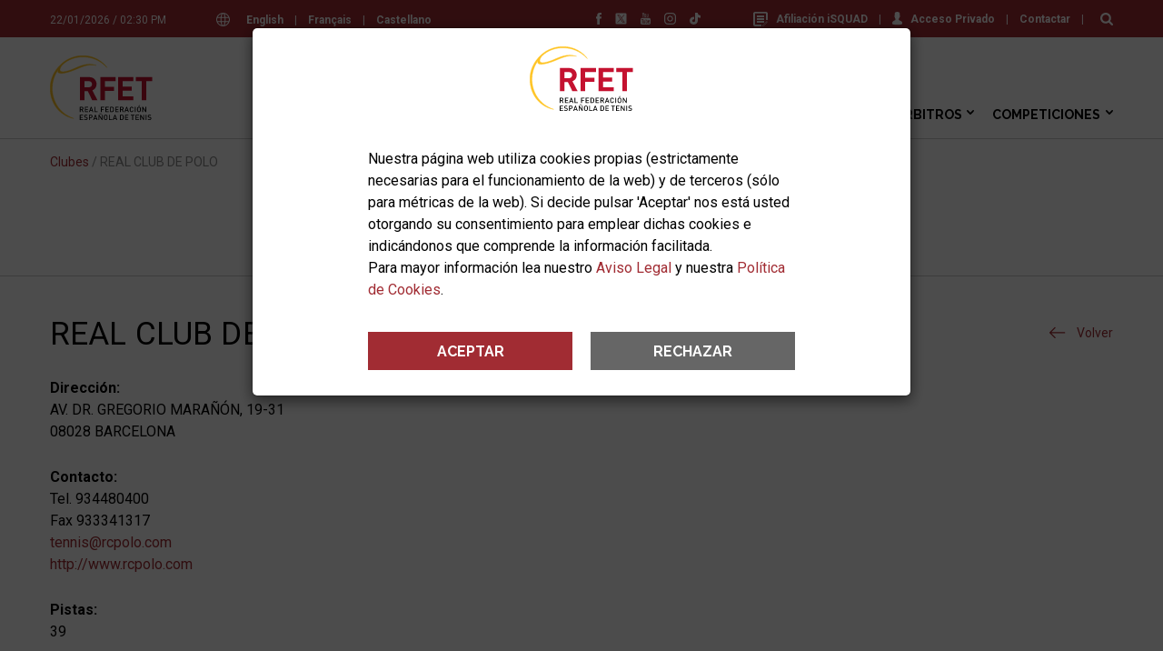

--- FILE ---
content_type: text/html; charset=windows-1252
request_url: https://www.rfet.es/ajax-news-nav.php
body_size: 446
content:
{"html":"\t<span class=\"item\">\n\t\t<a href=\"\/es\/noticia\/open-de-australia-2026-resultados\"><img src=\"\/media\/image\/noticias\/thumbs\/15044_Foto.1769070551.jpg\"><\/a>\n\t\t<span><a href=\"\/es\/noticia\/open-de-australia-2026-resultados\">Open de Australia 2026 - Resultados<\/a><\/span>\n\t<\/span>\n\t<span class=\"item\">\n\t\t<a href=\"\/es\/noticia\/las-selecciones-espanolas-cadete-e-infantil-preparan-las-winter-cup-con-novedades\"><img src=\"\/media\/image\/noticias\/thumbs\/15057_Foto.1769084582.jpeg\"><\/a>\n\t\t<span><a href=\"\/es\/noticia\/las-selecciones-espanolas-cadete-e-infantil-preparan-las-winter-cup-con-novedades\">Las Selecciones Espa\u00f1olas Cadete e Infantil preparan las Winter Cup con novedades<\/a><\/span>\n\t<\/span>\n\t<span class=\"item\">\n\t\t<a href=\"\/es\/noticia\/julie-kjendlie-protagonista-de-la-jornada-de-formacion-con-el-apoyo-del-consejo-superior-de-deportes\"><img src=\"\/media\/image\/noticias\/thumbs\/15058_Foto.1769086759.jpg\"><\/a>\n\t\t<span><a href=\"\/es\/noticia\/julie-kjendlie-protagonista-de-la-jornada-de-formacion-con-el-apoyo-del-consejo-superior-de-deportes\">Julie Kjendlie, protagonista de la jornada de formaci\u00f3n con el apoyo del Consejo Superior de Deportes<\/a><\/span>\n\t<\/span>\n\t<span class=\"item\">\n\t\t<a href=\"\/es\/noticia\/la-seleccion-espanola-de-tenis-iberdrola-visitara-eslovenia-para-disputar-el-qualifier-de-la-bjk-cup\"><img src=\"\/media\/image\/noticias\/thumbs\/15053_Foto.1768822525.jpg\"><\/a>\n\t\t<span><a href=\"\/es\/noticia\/la-seleccion-espanola-de-tenis-iberdrola-visitara-eslovenia-para-disputar-el-qualifier-de-la-bjk-cup\">La Selecci\u00f3n Espa\u00f1ola de Tenis Iberdrola visitar\u00e1 Eslovenia para disputar el Qualifier de la BJK Cup<\/a><\/span>\n\t<\/span>\n"}